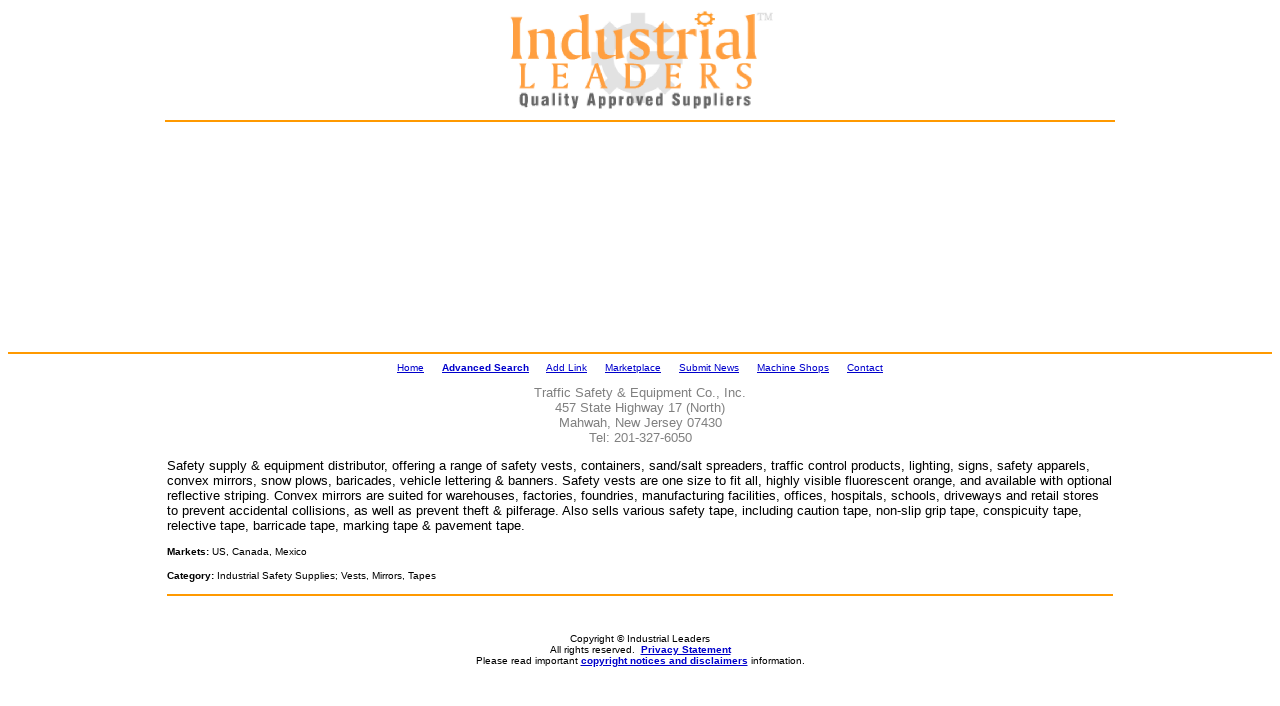

--- FILE ---
content_type: text/html
request_url: http://www.dir.industrialleaders.com/ilg/profiles/safety_equipment_supplies/007.html
body_size: 5294
content:
<base target="_top">
<html>
<HEAD>
<TITLE>Safety Tape, Vests & Other Safety Supplies - Mahwah, New Jersey (USA)</TITLE>
<META NAME="Description" CONTENT="Distributor of safety equipment & supplies, vests, tape, signs...">
<META NAME="keywords" CONTENT="safety vests, safety tape, safety signs, safety equipment, safety supplies, industrial safety, new jersey, distributor">
<META NAME="AUTHOR" CONTENT="http://www.IndustrialLeaders.com">
<META HTTP-EQUIV="CHARSET" CONTENT="ISO-8859-1">
<META HTTP-EQUIV=CONTENT-LANGUAGE CONTENT="English">
<META HTTP-EQUIV="VW96.OBJECT TYPE" CONTENT="Document">
<META NAME="RATING" CONTENT="General">
<META NAME="ROBOTS" CONTENT="index,follow">

</HEAD>
<BODY BGCOLOR="ffffff" "TEXT="#000000" LINK="#0000CC" VLINK="#OOOOCC" ALINK="#FF0000">
<table bgcolor="ffffff" width="850" cellpadding=0 border=0 align="center">
<tr>
<td valign=top>
<P><center>
<A HREF="http://www.industrialleaders.com">
<IMG SRC="http://www.industrialleaders.com/logo.png" border="0"></A>
 </center>
<HR color="ff9900">


<TABLE WIDTH="950" BGCOLOR="FFFFFF" BORDER="0" CELLSPACING="5" ALIGN="CENTER">
<TR><TD ALIGN="left" VALIGN="top">
<script type="text/javascript"><!--
google_ad_client = "pub-2199259394341731";
/* 200x200, created 2/22/09 */
google_ad_slot = "6988592938";
google_ad_width = 200;
google_ad_height = 200;
//-->
</script>
<script type="text/javascript"
src="http://pagead2.googlesyndication.com/pagead/show_ads.js">
</script>
</UL></TD>
<TD ALIGN="left" VALIGN="top">
<script type="text/javascript"><!--
google_ad_client = "pub-2199259394341731";
google_ad_width = 728;
google_ad_height = 90;
google_ad_format = "728x90_as";
google_ad_type = "text";
google_ad_channel ="";
google_color_border = "ffffff";
google_color_bg = "ffffff";
google_color_link = "0000cc";
google_color_url = "808080";
google_color_text = "000000";
//--></script>
<script type="text/javascript"
  src="http://pagead2.googlesyndication.com/pagead/show_ads.js">
</script>
<BR>
<script type="text/javascript"><!--
google_ad_client = "pub-2199259394341731";
google_ad_width = 728;
google_ad_height = 90;
google_ad_format = "728x90_as";
google_ad_type = "text";
google_ad_channel ="";
google_color_border = "ffffff";
google_color_bg = "ffffff";
google_color_link = "0000cc";
google_color_url = "808080";
google_color_text = "000000";
//--></script>
<script type="text/javascript"
  src="http://pagead2.googlesyndication.com/pagead/show_ads.js">
</script>
</table></td></tr></table>
<CENTER><font face="arial, helvetica">
</center></font>
<HR color="ff9900">
<CENTER><font face="arial, helvetica">
<FONT SIZE="-2" FACE="verdana,arial,helvetica">
<a href="http://www.industrialleaders.com">Home</A>  
&nbsp&nbsp&nbsp&nbsp
<A HREF="http://www.industrialcoop.com"><B>Advanced Search</B></A>
&nbsp&nbsp&nbsp&nbsp
<A HREF="http://www.dir.industrialcoop.com/submit.php">Add Link</A> 
&nbsp&nbsp&nbsp&nbsp
<A HREF="http://www.industrialsaver.com/classifieds">Marketplace</A>
&nbsp&nbsp&nbsp&nbsp
<A HREF="http://www.industrialpr.net/news">Submit News</A>
&nbsp&nbsp&nbsp&nbsp
<a href="http://www.mfgpartners.net">Machine Shops</A>
&nbsp&nbsp&nbsp&nbsp
<a href="http://www.industrialleaders.com/contact.html">Contact</A>
</center>
<P>
<center>

</center>
<P>
<font face="verdana, arial, helvetica" size="-1">

<P>


</center>
<P>



</center>
<P>
<P>
</table></tr></td>
<table bgcolor="ffffff" width="950" cellpadding=0 border=0 align="center">
<tr>
<td valign=top>
<P>
<center>
<!--<IMG SRC="http://www.industrialleaders.com/featured_logos/xxx.jpg">-->
</center>
<P>
<font face="verdana,arial,helvetica"><font size="-1">
<CENTER><FONT COLOR="808080">

Traffic Safety & Equipment Co., Inc. <BR>
457 State Highway 17 (North)<BR>
Mahwah, New Jersey 07430<BR>
Tel: 201-327-6050<BR>

</CENTER></FONT>
<P>
<center>
<!--<IMG SRC="http://www.industrialleaders.com/featured_pics/xxx.jpg">-->
</center>
<P>
Safety supply & equipment distributor, offering a range of safety vests, containers, 
sand/salt spreaders, traffic control products, lighting, signs, safety apparels, convex mirrors, 
snow plows, baricades, vehicle lettering & banners. Safety vests are one size to fit all,
highly visible fluorescent orange, and available with optional reflective striping.
Convex mirrors are suited for warehouses, factories, foundries, manufacturing facilities, 
offices, hospitals, schools, driveways and retail stores to prevent accidental collisions, 
as well as prevent theft & pilferage. Also sells various safety tape, including caution 
tape, non-slip grip tape, conspicuity tape, relective tape, barricade tape, marking 
tape & pavement tape.
<P><font size="-2"> 
<B>Markets:</B> US, Canada, Mexico
<P></font>

<P><font size="-2"> 
<B>Category:</B> Industrial Safety Supplies; Vests, Mirrors, Tapes
<P></font>
<P>



<P>

<P>
<P>
<P>

<P><P>


<HR color="ff9900">
<center>
<BR><BR>
<Font face="arial, helvetica" size="-2">
<FONT COLOR="#000000">Copyright &copy; Industrial Leaders<BR>
All rights reserved. &nbsp;<STRONG><a href="http://www.industrialleaders.com/privacy_statement.html" target="_blank">Privacy Statement</A></STRONG><BR>
Please read important <STRONG><a href="http://www.industrialleaders.com/copyright.html" target="_blank">copyright notices and disclaimers</A></STRONG>  information.</FONT>
</HTML>



--- FILE ---
content_type: text/html; charset=utf-8
request_url: https://www.google.com/recaptcha/api2/aframe
body_size: 267
content:
<!DOCTYPE HTML><html><head><meta http-equiv="content-type" content="text/html; charset=UTF-8"></head><body><script nonce="-nkkS8CL5gki5fzoZ3t5_Q">/** Anti-fraud and anti-abuse applications only. See google.com/recaptcha */ try{var clients={'sodar':'https://pagead2.googlesyndication.com/pagead/sodar?'};window.addEventListener("message",function(a){try{if(a.source===window.parent){var b=JSON.parse(a.data);var c=clients[b['id']];if(c){var d=document.createElement('img');d.src=c+b['params']+'&rc='+(localStorage.getItem("rc::a")?sessionStorage.getItem("rc::b"):"");window.document.body.appendChild(d);sessionStorage.setItem("rc::e",parseInt(sessionStorage.getItem("rc::e")||0)+1);localStorage.setItem("rc::h",'1766001458830');}}}catch(b){}});window.parent.postMessage("_grecaptcha_ready", "*");}catch(b){}</script></body></html>